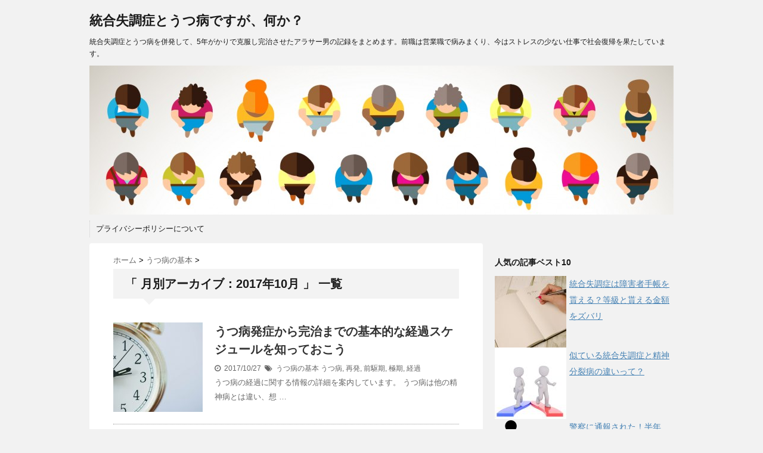

--- FILE ---
content_type: text/html; charset=UTF-8
request_url: http://togoshicchosho.net/2017/10/
body_size: 10821
content:
<!DOCTYPE html>
<!--[if lt IE 7]> <html class="ie6" lang="ja"> <![endif]-->
<!--[if IE 7]> <html class="i7" lang="ja"> <![endif]-->
<!--[if IE 8]> <html class="ie" lang="ja"> <![endif]-->
<!--[if gt IE 8]><!--> <html lang="ja"> <!--<![endif]-->
<head>
<meta charset="UTF-8" />
<meta name="viewport" content="width=device-width,initial-scale=1.0,user-scalable=no">
<meta name="format-detection" content="telephone=no" />
<meta name="robots" content="noindex,follow">
<title>10月, 2017 | 統合失調症とうつ病ですが、何か？</title>
<link rel="stylesheet" href="http://togoshicchosho.net/wp-content/themes/stinger5ver20141227/css/normalize.css">
<link rel="stylesheet" href="http://togoshicchosho.net/wp-content/themes/stinger5ver20141227/style.css" type="text/css" media="screen" />
<link rel="alternate" type="application/rss+xml" title="統合失調症とうつ病ですが、何か？ RSS Feed" href="http://togoshicchosho.net/feed/" />
<link rel="pingback" href="http://togoshicchosho.net/xmlrpc.php" />
<link rel="shortcut icon" href="http://togoshicchosho.net/wp-content/themes/stinger5ver20141227/images/logo.ico" />
<link href="//netdna.bootstrapcdn.com/font-awesome/4.0.3/css/font-awesome.css" rel="stylesheet">
<!--[if lt IE 9]>
<script src="http://css3-mediaqueries-js.googlecode.com/svn/trunk/css3-mediaqueries.js"></script>
<script src="http://togoshicchosho.net/wp-content/themes/stinger5ver20141227/js/html5shiv.js"></script>
<![endif]-->

<!-- This section is created with the SZ-Google for WordPress plugin 1.9.4 -->
<!-- ===================================================================== -->
<!-- ===================================================================== -->

<!-- All in One SEO Pack 2.3.15.3 by Michael Torbert of Semper Fi Web Design[476,514] -->
<meta name="keywords"  content="うつ病,経過,再発,前駆期,極期,うつ病の基本,甘いもの,ストレス,睡眠,食べ物,飲酒,未分類,朝起きれない,変化,多い,朝,起床,うつ病の症状,映画,おすすめ,感動,涙,良い,評価,うつ病の治療,意味,不安,意味不明,感情,気持ち,目立つ,悪夢,寝相,睡眠障害,悪化,ランキング,怒り,精神病,落ち込み" />
<meta name="robots" content="noindex,follow" />

<link rel="canonical" href="http://togoshicchosho.net/2017/10/" />
<!-- /all in one seo pack -->
<link rel='dns-prefetch' href='//ajax.googleapis.com' />
<link rel='dns-prefetch' href='//s.w.org' />
		<script type="text/javascript">
			window._wpemojiSettings = {"baseUrl":"https:\/\/s.w.org\/images\/core\/emoji\/2.3\/72x72\/","ext":".png","svgUrl":"https:\/\/s.w.org\/images\/core\/emoji\/2.3\/svg\/","svgExt":".svg","source":{"concatemoji":"http:\/\/togoshicchosho.net\/wp-includes\/js\/wp-emoji-release.min.js?ver=4.8.25"}};
			!function(t,a,e){var r,i,n,o=a.createElement("canvas"),l=o.getContext&&o.getContext("2d");function c(t){var e=a.createElement("script");e.src=t,e.defer=e.type="text/javascript",a.getElementsByTagName("head")[0].appendChild(e)}for(n=Array("flag","emoji4"),e.supports={everything:!0,everythingExceptFlag:!0},i=0;i<n.length;i++)e.supports[n[i]]=function(t){var e,a=String.fromCharCode;if(!l||!l.fillText)return!1;switch(l.clearRect(0,0,o.width,o.height),l.textBaseline="top",l.font="600 32px Arial",t){case"flag":return(l.fillText(a(55356,56826,55356,56819),0,0),e=o.toDataURL(),l.clearRect(0,0,o.width,o.height),l.fillText(a(55356,56826,8203,55356,56819),0,0),e===o.toDataURL())?!1:(l.clearRect(0,0,o.width,o.height),l.fillText(a(55356,57332,56128,56423,56128,56418,56128,56421,56128,56430,56128,56423,56128,56447),0,0),e=o.toDataURL(),l.clearRect(0,0,o.width,o.height),l.fillText(a(55356,57332,8203,56128,56423,8203,56128,56418,8203,56128,56421,8203,56128,56430,8203,56128,56423,8203,56128,56447),0,0),e!==o.toDataURL());case"emoji4":return l.fillText(a(55358,56794,8205,9794,65039),0,0),e=o.toDataURL(),l.clearRect(0,0,o.width,o.height),l.fillText(a(55358,56794,8203,9794,65039),0,0),e!==o.toDataURL()}return!1}(n[i]),e.supports.everything=e.supports.everything&&e.supports[n[i]],"flag"!==n[i]&&(e.supports.everythingExceptFlag=e.supports.everythingExceptFlag&&e.supports[n[i]]);e.supports.everythingExceptFlag=e.supports.everythingExceptFlag&&!e.supports.flag,e.DOMReady=!1,e.readyCallback=function(){e.DOMReady=!0},e.supports.everything||(r=function(){e.readyCallback()},a.addEventListener?(a.addEventListener("DOMContentLoaded",r,!1),t.addEventListener("load",r,!1)):(t.attachEvent("onload",r),a.attachEvent("onreadystatechange",function(){"complete"===a.readyState&&e.readyCallback()})),(r=e.source||{}).concatemoji?c(r.concatemoji):r.wpemoji&&r.twemoji&&(c(r.twemoji),c(r.wpemoji)))}(window,document,window._wpemojiSettings);
		</script>
		<style type="text/css">
img.wp-smiley,
img.emoji {
	display: inline !important;
	border: none !important;
	box-shadow: none !important;
	height: 1em !important;
	width: 1em !important;
	margin: 0 .07em !important;
	vertical-align: -0.1em !important;
	background: none !important;
	padding: 0 !important;
}
</style>
<link rel='stylesheet' id='wordpress-popular-posts-css-css'  href='http://togoshicchosho.net/wp-content/plugins/wordpress-popular-posts/public/css/wpp.css?ver=4.0.5' type='text/css' media='all' />
<script type='text/javascript' src='http://ajax.googleapis.com/ajax/libs/jquery/1.11.1/jquery.min.js?ver=4.8.25'></script>
<link rel='https://api.w.org/' href='http://togoshicchosho.net/wp-json/' />

<!-- GA tracking code with SZ-Google 1.9.4 : activated mode CLASSIC      -->
<!-- ===================================================================== -->
<script type="text/javascript">
var _gaq = _gaq || [];
_gaq.push(['_setAccount','UA-75090217-1']);
_gaq.push(['_trackPageview']);
(function () {
var ga = document.createElement('script');
ga.type = 'text/javascript';
ga.async = true;
ga.src = ('https:' == document.location.protocol ? 'https://ssl' : 'http://www') + '.google-analytics.com/ga.js';
var s = document.getElementsByTagName('script')[0];
s.parentNode.insertBefore(ga, s);
})();
</script>
<!-- ===================================================================== -->

<style type="text/css">
/*グループ1
------------------------------------------------------------*/
/*ブログタイトル*/
header .sitename a {
 color: #1a1a1a;
}
/* メニュー */
nav li a {
 color: #1a1a1a;
}
/*キャプション */

header h1 {
 color: #1a1a1a;
}
header .descr {
 color: #1a1a1a;
}
/* アコーディオン */
#s-navi dt.trigger .op {
	color: #1a1a1a;
}
.acordion_tree li a {
	color: #1a1a1a;
}
/* サイド見出し */
aside h4 {
 color: #1a1a1a;
}
/* フッター文字 */
#footer,#footer .copy {
color: #1a1a1a;
}
/*グループ2
------------------------------------------------------------*/
/* 中見出し */
h2 {
 background: #f3f3f3;
 color: #1a1a1a;
}
h2:after {
 border-top: 10px solid #f3f3f3;
}
h2:before {
 border-top: 10px solid #f3f3f3;
}
/*小見出し*/
.post h3 {
 border-bottom: 1px #f3f3f3 dotted;
}
/* 記事タイトル下の線 */
.blogbox {
 border-top-color: #f3f3f3;
 border-bottom-color: #f3f3f3;
}
/* コメントボタン色 */
#comments input[type="submit"] {
background-color: #f3f3f3;
}
#comments input[type="submit"] {
color: #1a1a1a;
}
/*グループ3
------------------------------------------------------------*/
/* 記事タイトル下 */
.blogbox {
 background: #f3f3f3;
}
/*h4*/
.post h4{
background-color:#f3f3f3;
}
/* コメント */
#comments {
 background: #f3f3f3;
}
/* カレンダー曜日背景 */
#wp-calendar thead tr th {
 background: #f3f3f3;
}
/*グループ4
------------------------------------------------------------*/
/* RSSボタン */
.rssbox a {
	background-color: #87BF31;
}
/*グループ5
------------------------------------------------------------*/
/* 検索フォーム */
#s {
 background: #ccc;
}
#searchsubmit{
 background: #ccc;
}

</style>
		<style type="text/css">.recentcomments a{display:inline !important;padding:0 !important;margin:0 !important;}</style>
		<style type="text/css" id="custom-background-css">
body.custom-background { background-color: #f2f2f2; }
</style>
<meta name="google-site-verification" content="xIx02cAgVGsM7josToUpe8LETo5-RlXvnH0BtEwGFCE" />
</head>
<body class="archive date custom-background">
<!-- アコーディオン -->
<nav id="s-navi" class="pcnone">
  <dl class="acordion">
    <dt class="trigger">
      <p><span class="op"><i class="fa fa-bars"></i>&nbsp; MENU</span></p>
    </dt>
    <dd class="acordion_tree">
      <ul>
        <div class="menu"><ul>
<li class="page_item page-item-888"><a href="http://togoshicchosho.net/page-888/">プライバシーポリシーについて</a></li>
</ul></div>
      </ul>
      <div class="clear"></div>
    </dd>
  </dl>
</nav>
<!-- /アコーディオン -->
<div id="wrapper">
<header> 
  <!-- ロゴ又はブログ名 -->
  <p class="sitename"><a href="http://togoshicchosho.net/">
        統合失調症とうつ病ですが、何か？        </a></p>
  <!-- キャプション -->
    <p class="descr">
    統合失調症とうつ病を併発して、5年がかりで克服し完治させたアラサー男の記録をまとめます。前職は営業職で病みまくり、今はストレスの少ない仕事で社会復帰を果たしています。  </p>
    
  <!--
カスタムヘッダー画像
-->
  <div id="gazou">
        <p id="headimg"><img src="http://togoshicchosho.net/wp-content/uploads/2016/03/cropped-11925-NNVO0F.jpg" alt="*" width="980" height="250" /></p>
      </div>
  <!-- /gazou --> 
  <!--
メニュー
-->
  <nav class="smanone clearfix">
    <div class="menu"><ul>
<li class="page_item page-item-888"><a href="http://togoshicchosho.net/page-888/">プライバシーポリシーについて</a></li>
</ul></div>
  </nav>
</header>

<div id="content" class="clearfix">
  <div id="contentInner">
    <main>
      <article>
    <div id="breadcrumb">
      <div itemscope itemtype="http://data-vocabulary.org/Breadcrumb"> <a href="http://togoshicchosho.net" itemprop="url"> <span itemprop="title">ホーム</span> </a> &gt; </div>
                                                <div itemscope itemtype="http://data-vocabulary.org/Breadcrumb"> <a href="http://togoshicchosho.net/category/%e3%81%86%e3%81%a4%e7%97%85%e3%81%ae%e5%9f%ba%e6%9c%ac/" itemprop="url"> <span itemprop="title">うつ病の基本</span> </a> &gt; </div>
          </div>
    <!--/kuzu-->
        <section> 
          <!--ループ開始-->
          <h2>「
                        月別アーカイブ：2017年10月                        」 一覧 </h2>
          <div id="topnews">
  <dl class="clearfix">
    <dt> <a href="http://togoshicchosho.net/utu-93/" >
            <img width="150" height="150" src="http://togoshicchosho.net/wp-content/uploads/2017/09/time-371226_960_720-150x150.jpg" class="attachment-thumb150 size-thumb150 wp-post-image" alt="" srcset="http://togoshicchosho.net/wp-content/uploads/2017/09/time-371226_960_720-150x150.jpg 150w, http://togoshicchosho.net/wp-content/uploads/2017/09/time-371226_960_720-100x100.jpg 100w" sizes="(max-width: 150px) 100vw, 150px" />            </a> </dt>
    <dd>
      <h3><a href="http://togoshicchosho.net/utu-93/">
        うつ病発症から完治までの基本的な経過スケジュールを知っておこう        </a></h3>
      <div class="blog_info">
        <p><i class="fa fa-clock-o"></i>&nbsp;
          2017/10/27          &nbsp;<span class="pcone"><i class="fa fa-tags"></i>&nbsp;
          <a href="http://togoshicchosho.net/category/%e3%81%86%e3%81%a4%e7%97%85%e3%81%ae%e5%9f%ba%e6%9c%ac/" rel="category tag">うつ病の基本</a>          <a href="http://togoshicchosho.net/tag/%e3%81%86%e3%81%a4%e7%97%85/" rel="tag">うつ病</a>, <a href="http://togoshicchosho.net/tag/%e5%86%8d%e7%99%ba/" rel="tag">再発</a>, <a href="http://togoshicchosho.net/tag/%e5%89%8d%e9%a7%86%e6%9c%9f/" rel="tag">前駆期</a>, <a href="http://togoshicchosho.net/tag/%e6%a5%b5%e6%9c%9f/" rel="tag">極期</a>, <a href="http://togoshicchosho.net/tag/%e7%b5%8c%e9%81%8e/" rel="tag">経過</a>          </span></p>
      </div>
      <div class="smanone">
        <p>うつ病の経過に関する情報の詳細を案内しています。 うつ病は他の精神病とは違い、想 &#8230; </p>
      </div>
    </dd>
  </dl>




    <dl class="clearfix">
    <dt> <a href="http://togoshicchosho.net/utu-92/" >
            <img width="150" height="150" src="http://togoshicchosho.net/wp-content/uploads/2017/09/valentine-candy-626446_960_720-150x150.jpg" class="attachment-thumb150 size-thumb150 wp-post-image" alt="" srcset="http://togoshicchosho.net/wp-content/uploads/2017/09/valentine-candy-626446_960_720-150x150.jpg 150w, http://togoshicchosho.net/wp-content/uploads/2017/09/valentine-candy-626446_960_720-100x100.jpg 100w" sizes="(max-width: 150px) 100vw, 150px" />            </a> </dt>
    <dd>
      <h3><a href="http://togoshicchosho.net/utu-92/">
        うつ病中、甘いものが食べたくなる理由。食べていいおすすめな食べ物        </a></h3>
      <div class="blog_info">
        <p><i class="fa fa-clock-o"></i>&nbsp;
          2017/10/24          &nbsp;<span class="pcone"><i class="fa fa-tags"></i>&nbsp;
          <a href="http://togoshicchosho.net/category/%e3%81%86%e3%81%a4%e7%97%85%e3%81%ae%e5%9f%ba%e6%9c%ac/" rel="category tag">うつ病の基本</a>          <a href="http://togoshicchosho.net/tag/%e3%81%86%e3%81%a4%e7%97%85/" rel="tag">うつ病</a>, <a href="http://togoshicchosho.net/tag/%e3%82%b9%e3%83%88%e3%83%ac%e3%82%b9/" rel="tag">ストレス</a>, <a href="http://togoshicchosho.net/tag/%e7%9d%a1%e7%9c%a0/" rel="tag">睡眠</a>, <a href="http://togoshicchosho.net/tag/%e9%a3%9f%e3%81%b9%e7%89%a9/" rel="tag">食べ物</a>, <a href="http://togoshicchosho.net/tag/%e9%a3%b2%e9%85%92/" rel="tag">飲酒</a>          </span></p>
      </div>
      <div class="smanone">
        <p>うつ病になると甘いものが欲しくなることもあります。 ですが、ただ甘いものが欲しく &#8230; </p>
      </div>
    </dd>
  </dl>




    <dl class="clearfix">
    <dt> <a href="http://togoshicchosho.net/unei/" >
            <img width="150" height="150" src="http://togoshicchosho.net/wp-content/uploads/2017/10/startup-593327_960_720-150x150.jpg" class="attachment-thumb150 size-thumb150 wp-post-image" alt="" srcset="http://togoshicchosho.net/wp-content/uploads/2017/10/startup-593327_960_720-150x150.jpg 150w, http://togoshicchosho.net/wp-content/uploads/2017/10/startup-593327_960_720-100x100.jpg 100w" sizes="(max-width: 150px) 100vw, 150px" />            </a> </dt>
    <dd>
      <h3><a href="http://togoshicchosho.net/unei/">
        運営者情報　プライバシーポリシーについて        </a></h3>
      <div class="blog_info">
        <p><i class="fa fa-clock-o"></i>&nbsp;
          2017/10/23          &nbsp;<span class="pcone"><i class="fa fa-tags"></i>&nbsp;
          <a href="http://togoshicchosho.net/category/%e6%9c%aa%e5%88%86%e9%a1%9e/" rel="category tag">未分類</a>                    </span></p>
      </div>
      <div class="smanone">
        <p>運営者について 統合失調症とうつ病を患っていた、当サイト管理人のみそやんです。  &#8230; </p>
      </div>
    </dd>
  </dl>


<div class="toppagead">
<p style="color:#666;margin-bottom:4px;text-align:center;"></p>
<script async src="//pagead2.googlesyndication.com/pagead/js/adsbygoogle.js"></script>
<ins class="adsbygoogle"
     style="display:block"
     data-ad-format="fluid"
     data-ad-layout-key="-ge+t+5j-23+28"
     data-ad-client="ca-pub-2344487322906261"
     data-ad-slot="4454194769"></ins>
<script>
     (adsbygoogle = window.adsbygoogle || []).push({});
</script>
</div>


    <dl class="clearfix">
    <dt> <a href="http://togoshicchosho.net/utu-91/" >
            <img width="150" height="150" src="http://togoshicchosho.net/wp-content/uploads/2017/09/hand-2573977_960_720-150x150.jpg" class="attachment-thumb150 size-thumb150 wp-post-image" alt="" srcset="http://togoshicchosho.net/wp-content/uploads/2017/09/hand-2573977_960_720-150x150.jpg 150w, http://togoshicchosho.net/wp-content/uploads/2017/09/hand-2573977_960_720-100x100.jpg 100w" sizes="(max-width: 150px) 100vw, 150px" />            </a> </dt>
    <dd>
      <h3><a href="http://togoshicchosho.net/utu-91/">
        うつ病かも？と気が付いたのは急に朝起きれないことだった        </a></h3>
      <div class="blog_info">
        <p><i class="fa fa-clock-o"></i>&nbsp;
          2017/10/20          &nbsp;<span class="pcone"><i class="fa fa-tags"></i>&nbsp;
          <a href="http://togoshicchosho.net/category/%e3%81%86%e3%81%a4%e7%97%85%e3%81%ae%e7%97%87%e7%8a%b6/" rel="category tag">うつ病の症状</a>          <a href="http://togoshicchosho.net/tag/%e3%81%86%e3%81%a4%e7%97%85/" rel="tag">うつ病</a>, <a href="http://togoshicchosho.net/tag/%e5%a4%89%e5%8c%96/" rel="tag">変化</a>, <a href="http://togoshicchosho.net/tag/%e5%a4%9a%e3%81%84/" rel="tag">多い</a>, <a href="http://togoshicchosho.net/tag/%e6%9c%9d/" rel="tag">朝</a>, <a href="http://togoshicchosho.net/tag/%e7%9d%a1%e7%9c%a0/" rel="tag">睡眠</a>, <a href="http://togoshicchosho.net/tag/%e8%b5%b7%e5%ba%8a/" rel="tag">起床</a>          </span></p>
      </div>
      <div class="smanone">
        <p>うつ病に悩まされている人の多くは、朝起きられないという体験から、うつ病にかかって &#8230; </p>
      </div>
    </dd>
  </dl>




    <dl class="clearfix">
    <dt> <a href="http://togoshicchosho.net/tiryou-26/" >
            <img width="150" height="150" src="http://togoshicchosho.net/wp-content/uploads/2017/09/camping-1220609_960_720-150x150.jpg" class="attachment-thumb150 size-thumb150 wp-post-image" alt="" srcset="http://togoshicchosho.net/wp-content/uploads/2017/09/camping-1220609_960_720-150x150.jpg 150w, http://togoshicchosho.net/wp-content/uploads/2017/09/camping-1220609_960_720-100x100.jpg 100w" sizes="(max-width: 150px) 100vw, 150px" />            </a> </dt>
    <dd>
      <h3><a href="http://togoshicchosho.net/tiryou-26/">
        感情を洗い流そう！うつ病のとき見てほしいおすすめ映画        </a></h3>
      <div class="blog_info">
        <p><i class="fa fa-clock-o"></i>&nbsp;
          2017/10/16          &nbsp;<span class="pcone"><i class="fa fa-tags"></i>&nbsp;
          <a href="http://togoshicchosho.net/category/%e3%81%86%e3%81%a4%e7%97%85%e3%81%ae%e6%b2%bb%e7%99%82/" rel="category tag">うつ病の治療</a>          <a href="http://togoshicchosho.net/tag/%e3%81%86%e3%81%a4%e7%97%85/" rel="tag">うつ病</a>, <a href="http://togoshicchosho.net/tag/%e3%81%8a%e3%81%99%e3%81%99%e3%82%81/" rel="tag">おすすめ</a>, <a href="http://togoshicchosho.net/tag/%e6%84%9f%e5%8b%95/" rel="tag">感動</a>, <a href="http://togoshicchosho.net/tag/%e6%98%a0%e7%94%bb/" rel="tag">映画</a>, <a href="http://togoshicchosho.net/tag/%e6%b6%99/" rel="tag">涙</a>, <a href="http://togoshicchosho.net/tag/%e8%89%af%e3%81%84/" rel="tag">良い</a>, <a href="http://togoshicchosho.net/tag/%e8%a9%95%e4%be%a1/" rel="tag">評価</a>          </span></p>
      </div>
      <div class="smanone">
        <p>うつ病に良いとされている映画を案内しています。 案内の中では、なぜうつ病に良いと &#8230; </p>
      </div>
    </dd>
  </dl>




    <dl class="clearfix">
    <dt> <a href="http://togoshicchosho.net/syouzyou-25/" >
            <img width="150" height="150" src="http://togoshicchosho.net/wp-content/uploads/2017/09/face-2670533_960_720-150x150.jpg" class="attachment-thumb150 size-thumb150 wp-post-image" alt="" srcset="http://togoshicchosho.net/wp-content/uploads/2017/09/face-2670533_960_720-150x150.jpg 150w, http://togoshicchosho.net/wp-content/uploads/2017/09/face-2670533_960_720-100x100.jpg 100w" sizes="(max-width: 150px) 100vw, 150px" />            </a> </dt>
    <dd>
      <h3><a href="http://togoshicchosho.net/syouzyou-25/">
        うつ病になると意味不明な言動が増えてしまう原因とそのときの気持ち        </a></h3>
      <div class="blog_info">
        <p><i class="fa fa-clock-o"></i>&nbsp;
          2017/10/12          &nbsp;<span class="pcone"><i class="fa fa-tags"></i>&nbsp;
          <a href="http://togoshicchosho.net/category/%e3%81%86%e3%81%a4%e7%97%85%e3%81%ae%e7%97%87%e7%8a%b6/" rel="category tag">うつ病の症状</a>          <a href="http://togoshicchosho.net/tag/%e3%81%86%e3%81%a4%e7%97%85/" rel="tag">うつ病</a>, <a href="http://togoshicchosho.net/tag/%e4%b8%8d%e5%ae%89/" rel="tag">不安</a>, <a href="http://togoshicchosho.net/tag/%e6%84%8f%e5%91%b3/" rel="tag">意味</a>, <a href="http://togoshicchosho.net/tag/%e6%84%8f%e5%91%b3%e4%b8%8d%e6%98%8e/" rel="tag">意味不明</a>, <a href="http://togoshicchosho.net/tag/%e6%84%9f%e6%83%85/" rel="tag">感情</a>, <a href="http://togoshicchosho.net/tag/%e6%b0%97%e6%8c%81%e3%81%a1/" rel="tag">気持ち</a>, <a href="http://togoshicchosho.net/tag/%e7%9b%ae%e7%ab%8b%e3%81%a4/" rel="tag">目立つ</a>          </span></p>
      </div>
      <div class="smanone">
        <p>うつ病の影響で意味不明な言動が目立つというのは、実際にうつ病に悩まされたことのあ &#8230; </p>
      </div>
    </dd>
  </dl>




    <dl class="clearfix">
    <dt> <a href="http://togoshicchosho.net/syouzyou-24/" >
            <img width="150" height="150" src="http://togoshicchosho.net/wp-content/uploads/2017/09/howl-2753258_960_720-150x150.png" class="attachment-thumb150 size-thumb150 wp-post-image" alt="" srcset="http://togoshicchosho.net/wp-content/uploads/2017/09/howl-2753258_960_720-150x150.png 150w, http://togoshicchosho.net/wp-content/uploads/2017/09/howl-2753258_960_720-100x100.png 100w" sizes="(max-width: 150px) 100vw, 150px" />            </a> </dt>
    <dd>
      <h3><a href="http://togoshicchosho.net/syouzyou-24/">
        うつ病中の悪夢について。なぜ嫌な夢を見るのかと対策        </a></h3>
      <div class="blog_info">
        <p><i class="fa fa-clock-o"></i>&nbsp;
          2017/10/08          &nbsp;<span class="pcone"><i class="fa fa-tags"></i>&nbsp;
          <a href="http://togoshicchosho.net/category/%e3%81%86%e3%81%a4%e7%97%85%e3%81%ae%e7%97%87%e7%8a%b6/" rel="category tag">うつ病の症状</a>          <a href="http://togoshicchosho.net/tag/%e3%81%86%e3%81%a4%e7%97%85/" rel="tag">うつ病</a>, <a href="http://togoshicchosho.net/tag/%e4%b8%8d%e5%ae%89/" rel="tag">不安</a>, <a href="http://togoshicchosho.net/tag/%e5%af%9d%e7%9b%b8/" rel="tag">寝相</a>, <a href="http://togoshicchosho.net/tag/%e6%82%aa%e5%a4%a2/" rel="tag">悪夢</a>, <a href="http://togoshicchosho.net/tag/%e7%9d%a1%e7%9c%a0/" rel="tag">睡眠</a>, <a href="http://togoshicchosho.net/tag/%e7%9d%a1%e7%9c%a0%e9%9a%9c%e5%ae%b3/" rel="tag">睡眠障害</a>          </span></p>
      </div>
      <div class="smanone">
        <p>うつ病の影響で悪夢を見る、もしくは、悪夢に長く悩まされているという人は多くいます &#8230; </p>
      </div>
    </dd>
  </dl>


<div class="toppagead">
<p style="color:#666;margin-bottom:4px;text-align:center;"></p>
<script async src="//pagead2.googlesyndication.com/pagead/js/adsbygoogle.js"></script>
<ins class="adsbygoogle"
     style="display:block"
     data-ad-format="fluid"
     data-ad-layout-key="-ge+t+5j-23+28"
     data-ad-client="ca-pub-2344487322906261"
     data-ad-slot="4454194769"></ins>
<script>
     (adsbygoogle = window.adsbygoogle || []).push({});
</script>
</div>


    <dl class="clearfix">
    <dt> <a href="http://togoshicchosho.net/tiryou-25/" >
            <img width="150" height="150" src="http://togoshicchosho.net/wp-content/uploads/2017/09/apple-1632919_960_720-150x150.jpg" class="attachment-thumb150 size-thumb150 wp-post-image" alt="" srcset="http://togoshicchosho.net/wp-content/uploads/2017/09/apple-1632919_960_720-150x150.jpg 150w, http://togoshicchosho.net/wp-content/uploads/2017/09/apple-1632919_960_720-100x100.jpg 100w" sizes="(max-width: 150px) 100vw, 150px" />            </a> </dt>
    <dd>
      <h3><a href="http://togoshicchosho.net/tiryou-25/">
        うつ病が悪化しやすい原因ランキングベスト3。無理するのはダメ！        </a></h3>
      <div class="blog_info">
        <p><i class="fa fa-clock-o"></i>&nbsp;
          2017/10/04          &nbsp;<span class="pcone"><i class="fa fa-tags"></i>&nbsp;
          <a href="http://togoshicchosho.net/category/%e3%81%86%e3%81%a4%e7%97%85%e3%81%ae%e6%b2%bb%e7%99%82/" rel="category tag">うつ病の治療</a>          <a href="http://togoshicchosho.net/tag/%e3%81%86%e3%81%a4%e7%97%85/" rel="tag">うつ病</a>, <a href="http://togoshicchosho.net/tag/%e3%83%a9%e3%83%b3%e3%82%ad%e3%83%b3%e3%82%b0/" rel="tag">ランキング</a>, <a href="http://togoshicchosho.net/tag/%e5%86%8d%e7%99%ba/" rel="tag">再発</a>, <a href="http://togoshicchosho.net/tag/%e6%80%92%e3%82%8a/" rel="tag">怒り</a>, <a href="http://togoshicchosho.net/tag/%e6%82%aa%e5%8c%96/" rel="tag">悪化</a>, <a href="http://togoshicchosho.net/tag/%e7%b2%be%e7%a5%9e%e7%97%85/" rel="tag">精神病</a>, <a href="http://togoshicchosho.net/tag/%e8%90%bd%e3%81%a1%e8%be%bc%e3%81%bf/" rel="tag">落ち込み</a>          </span></p>
      </div>
      <div class="smanone">
        <p>うつ病の悪化は些細なことで起きるとされています。 なので、記事内ではうつ病の悪化 &#8230; </p>
      </div>
    </dd>
  </dl>




  </div>
        </section>
        <!--/stinger--> 
        <!--ページナビ-->
              </article>
    </main>
  </div>
  <!-- /#contentInner -->
  <aside>
  <div class="ad">
          </div>
  

  <div id="mybox">
    
<!-- WordPress Popular Posts Plugin [W] [weekly] [views] [regular] -->

<ul><li>
<h4 class="menu_underh2">人気の記事ベスト10</h4>
<ul class="wpp-list wpp-list-with-thumbnails">
<li>
<a href="http://togoshicchosho.net/seikatu-4/" title="統合失調症は障害者手帳を貰える？等級と貰える金額をズバリ" target="_self"><img src="http://togoshicchosho.net/wp-content/uploads/wordpress-popular-posts/611-featured-120x120.jpg" width="120" height="120" alt="" class="wpp-thumbnail wpp_cached_thumb wpp_featured" /></a>
<a href="http://togoshicchosho.net/seikatu-4/" title="統合失調症は障害者手帳を貰える？等級と貰える金額をズバリ" class="wpp-post-title" target="_self">統合失調症は障害者手帳を貰える？等級と貰える金額をズバリ</a>
</li>
<li>
<a href="http://togoshicchosho.net/kihon-30/" title="似ている統合失調症と精神分裂病の違いって？" target="_self"><img src="http://togoshicchosho.net/wp-content/uploads/wordpress-popular-posts/743-featured-120x120.jpg" width="120" height="120" alt="" class="wpp-thumbnail wpp_cached_thumb wpp_featured" /></a>
<a href="http://togoshicchosho.net/kihon-30/" title="似ている統合失調症と精神分裂病の違いって？" class="wpp-post-title" target="_self">似ている統合失調症と精神分裂病の違いって？</a>
</li>
<li>
<a href="http://togoshicchosho.net/seikatu-7/" title="警察に通報された！半年、統合失調症で措置入院したときの話。" target="_self"><img src="http://togoshicchosho.net/wp-content/uploads/wordpress-popular-posts/654-featured-120x120.png" width="120" height="120" alt="" class="wpp-thumbnail wpp_cached_thumb wpp_featured" /></a>
<a href="http://togoshicchosho.net/seikatu-7/" title="警察に通報された！半年、統合失調症で措置入院したときの話。" class="wpp-post-title" target="_self">警察に通報された！半年、統合失調症で措置入院したときの話。</a>
</li>
<li>
<a href="http://togoshicchosho.net/tiryou-20/" title="統合失調症で起こる記憶障害とは？症状と回復例について" target="_self"><img src="http://togoshicchosho.net/wp-content/uploads/wordpress-popular-posts/633-featured-120x120.jpg" width="120" height="120" alt="" class="wpp-thumbnail wpp_cached_thumb wpp_featured" /></a>
<a href="http://togoshicchosho.net/tiryou-20/" title="統合失調症で起こる記憶障害とは？症状と回復例について" class="wpp-post-title" target="_self">統合失調症で起こる記憶障害とは？症状と回復例について</a>
</li>
<li>
<a href="http://togoshicchosho.net/syouzyou-14/" title="統合失調症の文章が怖すぎる！その特徴的な内容と被害妄想的な文章" target="_self"><img src="http://togoshicchosho.net/wp-content/uploads/wordpress-popular-posts/174-featured-120x120.jpg" width="120" height="120" alt="" class="wpp-thumbnail wpp_cached_thumb wpp_featured" /></a>
<a href="http://togoshicchosho.net/syouzyou-14/" title="統合失調症の文章が怖すぎる！その特徴的な内容と被害妄想的な文章" class="wpp-post-title" target="_self">統合失調症の文章が怖すぎる！その特徴的な内容と被害妄想的な文章</a>
</li>
<li>
<a href="http://togoshicchosho.net/seikatu-2/" title="自分と同じだ！僕が読んでいる統合失調症のおすすめブログ11選" target="_self"><img src="http://togoshicchosho.net/wp-content/uploads/wordpress-popular-posts/262-featured-120x120.jpg" width="120" height="120" alt="" class="wpp-thumbnail wpp_cached_thumb wpp_featured" /></a>
<a href="http://togoshicchosho.net/seikatu-2/" title="自分と同じだ！僕が読んでいる統合失調症のおすすめブログ11選" class="wpp-post-title" target="_self">自分と同じだ！僕が読んでいる統合失調症のおすすめブログ11選</a>
</li>
<li>
<a href="http://togoshicchosho.net/utu-13/" title="うつ病は甘えじゃないんです！偽物と本物の見分け方" target="_self"><img src="http://togoshicchosho.net/wp-content/uploads/wordpress-popular-posts/229-featured-120x120.jpg" width="120" height="120" alt="" class="wpp-thumbnail wpp_cached_thumb wpp_featured" /></a>
<a href="http://togoshicchosho.net/utu-13/" title="うつ病は甘えじゃないんです！偽物と本物の見分け方" class="wpp-post-title" target="_self">うつ病は甘えじゃないんです！偽物と本物の見分け方</a>
</li>
<li>
<a href="http://togoshicchosho.net/sindan-2/" title="重度ではないので大丈夫？統合失調症の軽度の症状と基準" target="_self"><img src="http://togoshicchosho.net/wp-content/uploads/wordpress-popular-posts/21-featured-120x120.png" width="120" height="120" alt="" class="wpp-thumbnail wpp_cached_thumb wpp_featured" /></a>
<a href="http://togoshicchosho.net/sindan-2/" title="重度ではないので大丈夫？統合失調症の軽度の症状と基準" class="wpp-post-title" target="_self">重度ではないので大丈夫？統合失調症の軽度の症状と基準</a>
</li>
<li>
<a href="http://togoshicchosho.net/tiryou-4/" title="大きな変化が起きる統合失調症の急性期への対応と治療法" target="_self"><img src="http://togoshicchosho.net/wp-content/uploads/wordpress-popular-posts/53-featured-120x120.jpg" width="120" height="120" alt="" class="wpp-thumbnail wpp_cached_thumb wpp_featured" /></a>
<a href="http://togoshicchosho.net/tiryou-4/" title="大きな変化が起きる統合失調症の急性期への対応と治療法" class="wpp-post-title" target="_self">大きな変化が起きる統合失調症の急性期への対応と治療法</a>
</li>
<li>
<a href="http://togoshicchosho.net/syouzyou-5/" title="統合失調症になると性格が変わる。昔の自分には戻れないの？" target="_self"><img src="http://togoshicchosho.net/wp-content/uploads/wordpress-popular-posts/83-featured-120x120.jpg" width="120" height="120" alt="" class="wpp-thumbnail wpp_cached_thumb wpp_featured" /></a>
<a href="http://togoshicchosho.net/syouzyou-5/" title="統合失調症になると性格が変わる。昔の自分には戻れないの？" class="wpp-post-title" target="_self">統合失調症になると性格が変わる。昔の自分には戻れないの？</a>
</li>
</ul>

</li></ul>
<ul><li><div id="search">
  <form method="get" id="searchform" action="http://togoshicchosho.net/">
    <label class="hidden" for="s">
          </label>
    <input type="text" value=""  name="s" id="s" />
    <input type="image" src="http://togoshicchosho.net/wp-content/themes/stinger5ver20141227/images/search.png" alt="検索" id="searchsubmit"  value="Search" />
  </form>
</div>
<!-- /stinger --> 
</li></ul>		<ul><li>		<h4 class="menu_underh2">最近の投稿</h4>		<ul>
					<li>
				<a href="http://togoshicchosho.net/utubyou-19/">これだけは言っちゃだめ！うつ病への接し方で禁句なNGな言葉</a>
						</li>
					<li>
				<a href="http://togoshicchosho.net/utubyou-18/">うつ病の睡眠時間は短いのと長いのどちらが危険？睡眠の質について</a>
						</li>
					<li>
				<a href="http://togoshicchosho.net/utubyou-17/">なぜ普通に眠れないの？うつ病と睡眠時間の関係。</a>
						</li>
					<li>
				<a href="http://togoshicchosho.net/kihon-36/">国の基準であるうつ病のガイドラインDSM-5、診断基準について</a>
						</li>
					<li>
				<a href="http://togoshicchosho.net/utubyou-16/">職場にうつ病の同僚がいる場合の、悪化させないための接し方</a>
						</li>
				</ul>
		</li></ul>		<ul><li><h4 class="menu_underh2">最近のコメント</h4><ul id="recentcomments"></ul></li></ul><ul><li><h4 class="menu_underh2">アーカイブ</h4>		<ul>
			<li><a href='http://togoshicchosho.net/2018/12/'>2018年12月</a></li>
	<li><a href='http://togoshicchosho.net/2018/11/'>2018年11月</a></li>
	<li><a href='http://togoshicchosho.net/2018/10/'>2018年10月</a></li>
	<li><a href='http://togoshicchosho.net/2018/07/'>2018年7月</a></li>
	<li><a href='http://togoshicchosho.net/2018/06/'>2018年6月</a></li>
	<li><a href='http://togoshicchosho.net/2018/05/'>2018年5月</a></li>
	<li><a href='http://togoshicchosho.net/2018/04/'>2018年4月</a></li>
	<li><a href='http://togoshicchosho.net/2018/03/'>2018年3月</a></li>
	<li><a href='http://togoshicchosho.net/2018/02/'>2018年2月</a></li>
	<li><a href='http://togoshicchosho.net/2018/01/'>2018年1月</a></li>
	<li><a href='http://togoshicchosho.net/2017/12/'>2017年12月</a></li>
	<li><a href='http://togoshicchosho.net/2017/11/'>2017年11月</a></li>
	<li><a href='http://togoshicchosho.net/2017/10/'>2017年10月</a></li>
	<li><a href='http://togoshicchosho.net/2017/09/'>2017年9月</a></li>
	<li><a href='http://togoshicchosho.net/2017/08/'>2017年8月</a></li>
	<li><a href='http://togoshicchosho.net/2017/07/'>2017年7月</a></li>
	<li><a href='http://togoshicchosho.net/2017/06/'>2017年6月</a></li>
	<li><a href='http://togoshicchosho.net/2017/05/'>2017年5月</a></li>
	<li><a href='http://togoshicchosho.net/2017/03/'>2017年3月</a></li>
	<li><a href='http://togoshicchosho.net/2017/02/'>2017年2月</a></li>
	<li><a href='http://togoshicchosho.net/2017/01/'>2017年1月</a></li>
	<li><a href='http://togoshicchosho.net/2016/12/'>2016年12月</a></li>
	<li><a href='http://togoshicchosho.net/2016/11/'>2016年11月</a></li>
	<li><a href='http://togoshicchosho.net/2016/10/'>2016年10月</a></li>
	<li><a href='http://togoshicchosho.net/2016/09/'>2016年9月</a></li>
	<li><a href='http://togoshicchosho.net/2016/08/'>2016年8月</a></li>
	<li><a href='http://togoshicchosho.net/2016/07/'>2016年7月</a></li>
	<li><a href='http://togoshicchosho.net/2016/06/'>2016年6月</a></li>
	<li><a href='http://togoshicchosho.net/2016/05/'>2016年5月</a></li>
	<li><a href='http://togoshicchosho.net/2016/04/'>2016年4月</a></li>
	<li><a href='http://togoshicchosho.net/2016/03/'>2016年3月</a></li>
		</ul>
		</li></ul><ul><li><h4 class="menu_underh2">カテゴリー</h4>		<ul>
	<li class="cat-item cat-item-183"><a href="http://togoshicchosho.net/category/%e3%81%86%e3%81%a4%e7%97%85%e3%81%ae%e5%9f%ba%e6%9c%ac/" >うつ病の基本</a> (49)
</li>
	<li class="cat-item cat-item-182"><a href="http://togoshicchosho.net/category/%e3%81%86%e3%81%a4%e7%97%85%e3%81%ae%e6%8e%a5%e3%81%97%e6%96%b9/" >うつ病の接し方</a> (16)
</li>
	<li class="cat-item cat-item-142"><a href="http://togoshicchosho.net/category/%e3%81%86%e3%81%a4%e7%97%85%e3%81%ae%e6%b2%bb%e7%99%82/" >うつ病の治療</a> (43)
</li>
	<li class="cat-item cat-item-135"><a href="http://togoshicchosho.net/category/%e3%81%86%e3%81%a4%e7%97%85%e3%81%ae%e7%97%87%e7%8a%b6/" >うつ病の症状</a> (31)
</li>
	<li class="cat-item cat-item-1"><a href="http://togoshicchosho.net/category/%e6%9c%aa%e5%88%86%e9%a1%9e/" >未分類</a> (1)
</li>
	<li class="cat-item cat-item-2"><a href="http://togoshicchosho.net/category/%e7%b5%b1%e5%90%88%e5%a4%b1%e8%aa%bf%e7%97%87%e3%81%ae%e5%9f%ba%e6%9c%ac/" >統合失調症の基本</a> (27)
</li>
	<li class="cat-item cat-item-44"><a href="http://togoshicchosho.net/category/%e7%b5%b1%e5%90%88%e5%a4%b1%e8%aa%bf%e7%97%87%e3%81%ae%e6%8e%a5%e3%81%97%e6%96%b9/" >統合失調症の接し方</a> (13)
</li>
	<li class="cat-item cat-item-14"><a href="http://togoshicchosho.net/category/%e7%b5%b1%e5%90%88%e5%a4%b1%e8%aa%bf%e7%97%87%e3%81%ae%e6%b2%bb%e7%99%82/" >統合失調症の治療</a> (26)
</li>
	<li class="cat-item cat-item-110"><a href="http://togoshicchosho.net/category/%e7%b5%b1%e5%90%88%e5%a4%b1%e8%aa%bf%e7%97%87%e3%81%ae%e7%94%9f%e6%b4%bb/" >統合失調症の生活</a> (14)
</li>
	<li class="cat-item cat-item-36"><a href="http://togoshicchosho.net/category/%e7%b5%b1%e5%90%88%e5%a4%b1%e8%aa%bf%e7%97%87%e3%81%ae%e7%97%87%e7%8a%b6/" >統合失調症の症状</a> (26)
</li>
	<li class="cat-item cat-item-466"><a href="http://togoshicchosho.net/category/%e9%81%a9%e5%bf%9c%e9%9a%9c%e5%ae%b3/" >適応障害</a> (28)
</li>
		</ul>
</li></ul><ul><li><h4 class="menu_underh2">固定ページ</h4>		<ul>
			<li class="page_item page-item-888"><a href="http://togoshicchosho.net/page-888/">プライバシーポリシーについて</a></li>
		</ul>
		</li></ul><ul><li><h4 class="menu_underh2">メタ情報</h4>			<ul>
						<li><a href="http://togoshicchosho.net/wp-login.php">ログイン</a></li>
			<li><a href="http://togoshicchosho.net/feed/">投稿の <abbr title="Really Simple Syndication">RSS</abbr></a></li>
			<li><a href="http://togoshicchosho.net/comments/feed/">コメントの <abbr title="Really Simple Syndication">RSS</abbr></a></li>
			<li><a href="https://ja.wordpress.org/" title="Powered by WordPress, state-of-the-art semantic personal publishing platform.">WordPress.org</a></li>			</ul>
			</li></ul>  </div>
  <!-- スマホだけのアドセンス -->
  <!-- 最近のエントリ -->
  <h4 class="menu_underh2"> NEW POST</h4>
  <div id="kanren">
        <dl class="clearfix">
    <dt> <a href="http://togoshicchosho.net/utubyou-19/">
            <img width="150" height="150" src="http://togoshicchosho.net/wp-content/uploads/2018/10/yotakaGJ0932_TP_V-150x150.jpg" class="attachment-thumb150 size-thumb150 wp-post-image" alt="" srcset="http://togoshicchosho.net/wp-content/uploads/2018/10/yotakaGJ0932_TP_V-150x150.jpg 150w, http://togoshicchosho.net/wp-content/uploads/2018/10/yotakaGJ0932_TP_V-100x100.jpg 100w" sizes="(max-width: 150px) 100vw, 150px" />            </a> </dt>
    <dd>
      <h5><a href="http://togoshicchosho.net/utubyou-19/" >
        これだけは言っちゃだめ！うつ病への接し方で禁句なNGな言葉        </a></h5>
      <div class="smanone">
        <p>うつ病の人への接し方で、言ってはいけない禁句のような言葉はやっぱりあると思います &#8230; </p>
      </div>
    </dd>
  </dl>
    <dl class="clearfix">
    <dt> <a href="http://togoshicchosho.net/utubyou-18/">
            <img width="150" height="150" src="http://togoshicchosho.net/wp-content/uploads/2018/10/hotel-3102375_960_720-150x150.jpg" class="attachment-thumb150 size-thumb150 wp-post-image" alt="" srcset="http://togoshicchosho.net/wp-content/uploads/2018/10/hotel-3102375_960_720-150x150.jpg 150w, http://togoshicchosho.net/wp-content/uploads/2018/10/hotel-3102375_960_720-100x100.jpg 100w" sizes="(max-width: 150px) 100vw, 150px" />            </a> </dt>
    <dd>
      <h5><a href="http://togoshicchosho.net/utubyou-18/" >
        うつ病の睡眠時間は短いのと長いのどちらが危険？睡眠の質について        </a></h5>
      <div class="smanone">
        <p>うつ病の人の睡眠時間は、短いと長い場合を比べてどちらが危険なのでしょうか？ うつ &#8230; </p>
      </div>
    </dd>
  </dl>
    <dl class="clearfix">
    <dt> <a href="http://togoshicchosho.net/utubyou-17/">
            <img width="150" height="150" src="http://togoshicchosho.net/wp-content/uploads/2018/10/mattress-2489615_960_720-150x150.jpg" class="attachment-thumb150 size-thumb150 wp-post-image" alt="" srcset="http://togoshicchosho.net/wp-content/uploads/2018/10/mattress-2489615_960_720-150x150.jpg 150w, http://togoshicchosho.net/wp-content/uploads/2018/10/mattress-2489615_960_720-100x100.jpg 100w" sizes="(max-width: 150px) 100vw, 150px" />            </a> </dt>
    <dd>
      <h5><a href="http://togoshicchosho.net/utubyou-17/" >
        なぜ普通に眠れないの？うつ病と睡眠時間の関係。        </a></h5>
      <div class="smanone">
        <p>うつ病の人で、不眠など睡眠関連で悩まされている場合は非常に多いです。 私自身も、 &#8230; </p>
      </div>
    </dd>
  </dl>
    <dl class="clearfix">
    <dt> <a href="http://togoshicchosho.net/kihon-36/">
            <img width="150" height="150" src="http://togoshicchosho.net/wp-content/uploads/2018/10/business-2584713_960_720-150x150.jpg" class="attachment-thumb150 size-thumb150 wp-post-image" alt="" srcset="http://togoshicchosho.net/wp-content/uploads/2018/10/business-2584713_960_720-150x150.jpg 150w, http://togoshicchosho.net/wp-content/uploads/2018/10/business-2584713_960_720-100x100.jpg 100w" sizes="(max-width: 150px) 100vw, 150px" />            </a> </dt>
    <dd>
      <h5><a href="http://togoshicchosho.net/kihon-36/" >
        国の基準であるうつ病のガイドラインDSM-5、診断基準について        </a></h5>
      <div class="smanone">
        <p>うつ病の診断基準として、有名なガイドラインにDSM-5があります。 これによって &#8230; </p>
      </div>
    </dd>
  </dl>
    <dl class="clearfix">
    <dt> <a href="http://togoshicchosho.net/utubyou-16/">
            <img width="150" height="150" src="http://togoshicchosho.net/wp-content/uploads/2018/10/OY1151013140731_TP_V-150x150.jpg" class="attachment-thumb150 size-thumb150 wp-post-image" alt="" srcset="http://togoshicchosho.net/wp-content/uploads/2018/10/OY1151013140731_TP_V-150x150.jpg 150w, http://togoshicchosho.net/wp-content/uploads/2018/10/OY1151013140731_TP_V-100x100.jpg 100w" sizes="(max-width: 150px) 100vw, 150px" />            </a> </dt>
    <dd>
      <h5><a href="http://togoshicchosho.net/utubyou-16/" >
        職場にうつ病の同僚がいる場合の、悪化させないための接し方        </a></h5>
      <div class="smanone">
        <p>職場にうつ病の同僚いる場合、その接し方に迷ってしまうことも多いのではないでしょう &#8230; </p>
      </div>
    </dd>
  </dl>
      </div>
  <!-- /最近のエントリ -->
      <!-- /スマホだけのアドセンス -->
  <div id="scrollad">
      <!--ここにgoogleアドセンスコードを貼ると規約違反になるので注意して下さい-->

  </div>
</aside>
</div>
<!--/#content -->
<footer id="footer">
  <h3>
          2017  10月      </h3>
  <p>
    統合失調症とうつ病を併発して、5年がかりで克服し完治させたアラサー男の記録をまとめます。前職は営業職で病みまくり、今はストレスの少ない仕事で社会復帰を果たしています。  </p>
  <p class="copy">Copyright&copy;
    統合失調症とうつ病ですが、何か？    ,
    2017    All Rights Reserved.</p>
</footer>
</div>
<!-- /#wrapper --> 
<!-- ページトップへ戻る -->
<div id="page-top"><a href="#wrapper" class="fa fa-angle-up"></a></div>
<!-- ページトップへ戻る　終わり -->



<!-- This section is created with the SZ-Google for WordPress plugin 1.9.4 -->
<!-- ===================================================================== -->
<!-- ===================================================================== -->
<script type='text/javascript' src='http://togoshicchosho.net/wp-includes/js/wp-embed.min.js?ver=4.8.25'></script>
<script type='text/javascript' src='http://togoshicchosho.net/wp-content/themes/stinger5ver20141227/js/base.js?ver=4.8.25'></script>
<script type='text/javascript' src='http://togoshicchosho.net/wp-content/themes/stinger5ver20141227/js/scroll.js?ver=4.8.25'></script>
</body></html>

--- FILE ---
content_type: text/html; charset=utf-8
request_url: https://www.google.com/recaptcha/api2/aframe
body_size: 266
content:
<!DOCTYPE HTML><html><head><meta http-equiv="content-type" content="text/html; charset=UTF-8"></head><body><script nonce="D4T_Gumoyr6yaYNixwHIVg">/** Anti-fraud and anti-abuse applications only. See google.com/recaptcha */ try{var clients={'sodar':'https://pagead2.googlesyndication.com/pagead/sodar?'};window.addEventListener("message",function(a){try{if(a.source===window.parent){var b=JSON.parse(a.data);var c=clients[b['id']];if(c){var d=document.createElement('img');d.src=c+b['params']+'&rc='+(localStorage.getItem("rc::a")?sessionStorage.getItem("rc::b"):"");window.document.body.appendChild(d);sessionStorage.setItem("rc::e",parseInt(sessionStorage.getItem("rc::e")||0)+1);localStorage.setItem("rc::h",'1769001630114');}}}catch(b){}});window.parent.postMessage("_grecaptcha_ready", "*");}catch(b){}</script></body></html>